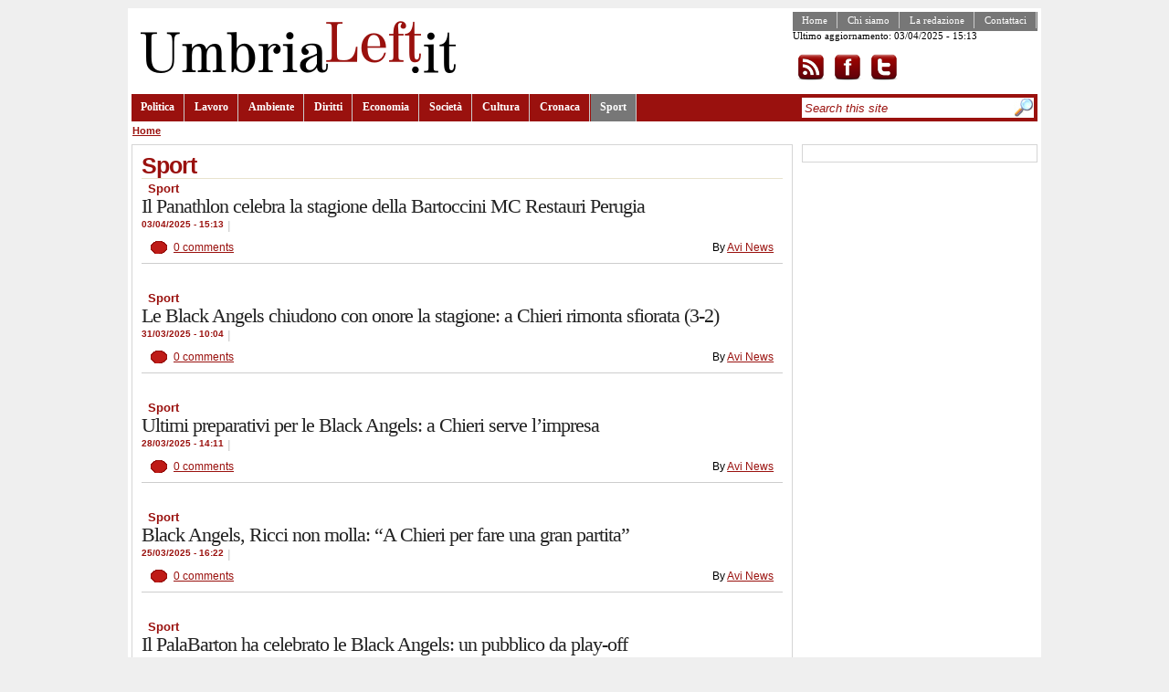

--- FILE ---
content_type: text/html; charset=utf-8
request_url: http://umbrialeft.it/taxonomy/term/11
body_size: 4800
content:
<!DOCTYPE html PUBLIC "-//W3C//DTD XHTML 1.1//EN" "http://www.w3.org/TR/xhtml11/DTD/xhtml11.dtd">
<html prefix="og: http://ogp.me/ns#" xmlns="http://www.w3.org/1999/xhtml"  xml:lang="en" dir="ltr">
<head profile="http://gmpg.org/xfn/11">
<meta http-equiv="Content-Type" content="text/html; charset=utf-8" />
<meta http-equiv="Content-Type" content="text/html; charset=utf-8" />
<link rel="alternate" type="application/rss+xml" title="Sport" href="/taxonomy/term/11/all/feed" />
<link rel="shortcut icon" href="/misc/favicon.ico" type="image/x-icon" />
<meta property="og:title" content="Sport" />
<meta name="keywords" content="umbrialeft,giornale on-line sinistra,notizie,umbria" />
<link rel="canonical" href="http://umbrialeft.it/taxonomy/term/11" />
<meta property="og:url" content="http://umbrialeft.it/taxonomy/term/11" />
<meta name="revisit-after" content="1 day" />
<title>Sport | umbrialeft.it</title>
<link type="text/css" rel="stylesheet" media="all" href="/files/css/css_7248437eb26e5a9e15d74877920adc82.css" />
<script type="text/javascript" src="/files/js/js_fe4ecb9ddcddc20345871980658ea96b.js"></script>
<script type="text/javascript">
<!--//--><![CDATA[//><!--
jQuery.extend(Drupal.settings, { "basePath": "/", "googleanalytics": { "trackOutbound": 1, "trackMailto": 1, "trackDownload": 1, "trackDownloadExtensions": "7z|aac|arc|arj|asf|asx|avi|bin|csv|doc|exe|flv|gif|gz|gzip|hqx|jar|jpe?g|js|mp(2|3|4|e?g)|mov(ie)?|msi|msp|pdf|phps|png|ppt|qtm?|ra(m|r)?|sea|sit|tar|tgz|torrent|txt|wav|wma|wmv|wpd|xls|xml|z|zip" } });
//--><!]]>
</script>
<script type="text/javascript">
<!--//--><![CDATA[//><!--
$(function(){ $("#subnavlist").lavaLamp({fx: "easeOutExpo", speed: 700}); });
//--><!]]>
</script>
</head>
<body class="col-2">
    <!-- page container -->
    <div id="page">
        <!-- header container -->
        <div id="header-wrapper">
            <!-- header -->
            <div id="header">
                <!-- site title -->
                <div id="site-title">
                                        <a href="/" title="umbrialeft.it"><img id="site-logo" src="/files/community_logo.png" alt="umbrialeft.it" /></a>
                                    </div>
                <!-- top content -->
                <div id="top-content">
                    <div class="navigation_sec">
                      <ul class="links" id="navlist_sec"><li class="menu-578 first"><a href="/" title="">Home</a></li>
<li class="menu-579"><a href="/node/52" title="">Chi siamo</a></li>
<li class="menu-580"><a href="/node/55" title="">La redazione</a></li>
<li class="menu-581 last"><a href="/contact" title="">Contattaci</a></li>
</ul>                    <p>Ultimo aggiornamento: 03/04/2025 - 15:13</p><p><a href="/rss.xml" rel="alternate" type="application/rss+xml"><img src="/sites/all/themes/community/images/rss.png" alt="Iscrizione al feed" style="background:#FFF;vertical-align:top;border:0" /></a><a href="http://www.facebook.com/umbrialeft"><img src="/sites/all/themes/community/images/facebook.png" alt="Visita la pagina facebook" style="background:#FFF;vertical-align:top;border:0" /></a><a href="http://www.twitter.com/umbrialeft"><img src="/sites/all/themes/community/images/twitter.png" alt="Visita twitter" style="background:#FFF;vertical-align:top;border:0" /></a></p>
                    </div>
                                    </div>
                <!-- primary links -->
                <div class="navigation">
                    <ul class="links" id="navlist"><li class="menu-57 first"><a href="/taxonomy/term/1">Politica</a></li>
<li class="menu-72"><a href="/taxonomy/term/6">Lavoro</a></li>
<li class="menu-73"><a href="/taxonomy/term/7">Ambiente</a></li>
<li class="menu-74"><a href="/taxonomy/term/8">Diritti</a></li>
<li class="menu-58"><a href="/taxonomy/term/2">Economia</a></li>
<li class="menu-59"><a href="/taxonomy/term/3">Società</a></li>
<li class="menu-75"><a href="/taxonomy/term/9">Cultura</a></li>
<li class="menu-76"><a href="/taxonomy/term/2499">Cronaca</a></li>
<li class="menu-77 active-trail last active"><a href="/taxonomy/term/11" class="active">Sport</a></li>
</ul>                    <div id="search-container">
                    <form action="/taxonomy/term/11"  accept-charset="UTF-8" method="post" id="search-theme-form">
<div><div id="search" class="container-inline"><div class="form-item" id="edit-search-theme-form-1-wrapper">
 <input type="text" maxlength="128" name="search_theme_form" id="edit-search-theme-form-1" size="30" value="Search this site" class="form-text search-input-text" onfocus="if (this.value == &#039;Search this site&#039;) {this.value = &#039;&#039;;}" onblur="if (this.value == &#039;&#039;) {this.value = &#039;Search this site&#039;;}" />
</div>
<input type="image" name="op" value="Search" id="edit-submit-1"  class="form-submit" src="/sites/all/themes/community/images/search.jpg" />
<input type="hidden" name="form_build_id" id="form-EWszHsOtyLuwie9IXUotkb3-iWBXF4lQscT_yPwhgy4" value="form-EWszHsOtyLuwie9IXUotkb3-iWBXF4lQscT_yPwhgy4"  />
<input type="hidden" name="form_id" id="edit-search-theme-form" value="search_theme_form"  />
</div>

</div></form>
                    </div>

                </div>
            </div>
        </div>
        <div class="breadcrumb"><a href="/">Home</a></div>        <!-- page content -->
        <div class="page-content">
            <!-- main container -->
            <div id="main">
                <!-- node/page content -->
                <div id="primary-content">
                    
                                        <div id="primary-inner-content">
                      <h1 class="title">Sport</h1>                                                                  <div id="content-block">
                        



                        <div class="view view-taxonomy-term view-id-taxonomy_term view-display-id-page view-dom-id-1">
    
  
  
      <div class="view-content">
        <div class="views-row views-row-1 views-row-odd views-row-first">
     
 <div class="teaser ">

     <div class="top-meta-info">
        <div class="tags"><ul class="links inline"><li class="taxonomy_term_11 first last active"><a href="/taxonomy/term/11" rel="tag" title="" class="active">Sport</a></li>
</ul></div>    <h2 class="title"><a href="/notizie/panathlon-celebra-stagione-della-bartoccini-mc-restauri-perugia">Il Panathlon celebra la stagione della Bartoccini MC Restauri Perugia</a></h2>
   
      <span class="timenews">03/04/2025 - 15:13</span>
      <span class="sep">|</span>
      <span class="abstract"></span>
    </div>
    <div class="bottom-meta-info">
      <span class="comments"><a href="/notizie/panathlon-celebra-stagione-della-bartoccini-mc-restauri-perugia#comments">0 comments</a></span>
      <span class="author">By <a href="/user/3503">Avi News</a></span>
    </div>
 </div>
  </div>
  <div class="views-row views-row-2 views-row-even">
     
 <div class="teaser ">

     <div class="top-meta-info">
        <div class="tags"><ul class="links inline"><li class="taxonomy_term_11 first last active"><a href="/taxonomy/term/11" rel="tag" title="" class="active">Sport</a></li>
</ul></div>    <h2 class="title"><a href="/notizie/black-angels-chiudono-onore-stagione-chieri-rimonta-sfiorata-3-2">Le Black Angels chiudono con onore la stagione: a Chieri rimonta sfiorata (3-2)</a></h2>
   
      <span class="timenews">31/03/2025 - 10:04</span>
      <span class="sep">|</span>
      <span class="abstract"></span>
    </div>
    <div class="bottom-meta-info">
      <span class="comments"><a href="/notizie/black-angels-chiudono-onore-stagione-chieri-rimonta-sfiorata-3-2#comments">0 comments</a></span>
      <span class="author">By <a href="/user/3503">Avi News</a></span>
    </div>
 </div>
  </div>
  <div class="views-row views-row-3 views-row-odd">
     
 <div class="teaser ">

     <div class="top-meta-info">
        <div class="tags"><ul class="links inline"><li class="taxonomy_term_11 first last active"><a href="/taxonomy/term/11" rel="tag" title="" class="active">Sport</a></li>
</ul></div>    <h2 class="title"><a href="/notizie/ultimi-preparativi-black-angels-chieri-serve-l%E2%80%99impresa">Ultimi preparativi per le Black Angels: a Chieri serve l’impresa</a></h2>
   
      <span class="timenews">28/03/2025 - 14:11</span>
      <span class="sep">|</span>
      <span class="abstract"></span>
    </div>
    <div class="bottom-meta-info">
      <span class="comments"><a href="/notizie/ultimi-preparativi-black-angels-chieri-serve-l%E2%80%99impresa#comments">0 comments</a></span>
      <span class="author">By <a href="/user/3503">Avi News</a></span>
    </div>
 </div>
  </div>
  <div class="views-row views-row-4 views-row-even">
     
 <div class="teaser ">

     <div class="top-meta-info">
        <div class="tags"><ul class="links inline"><li class="taxonomy_term_11 first last active"><a href="/taxonomy/term/11" rel="tag" title="" class="active">Sport</a></li>
</ul></div>    <h2 class="title"><a href="/node/207548">Black Angels, Ricci non molla: “A Chieri per fare una gran partita”</a></h2>
   
      <span class="timenews">25/03/2025 - 16:22</span>
      <span class="sep">|</span>
      <span class="abstract"></span>
    </div>
    <div class="bottom-meta-info">
      <span class="comments"><a href="/node/207548#comments">0 comments</a></span>
      <span class="author">By <a href="/user/3503">Avi News</a></span>
    </div>
 </div>
  </div>
  <div class="views-row views-row-5 views-row-odd">
     
 <div class="teaser ">

     <div class="top-meta-info">
        <div class="tags"><ul class="links inline"><li class="taxonomy_term_11 first last active"><a href="/taxonomy/term/11" rel="tag" title="" class="active">Sport</a></li>
</ul></div>    <h2 class="title"><a href="/node/207543">Il PalaBarton ha celebrato le Black Angels: un pubblico da play-off</a></h2>
   
      <span class="timenews">24/03/2025 - 16:10</span>
      <span class="sep">|</span>
      <span class="abstract"></span>
    </div>
    <div class="bottom-meta-info">
      <span class="comments"><a href="/node/207543#comments">0 comments</a></span>
      <span class="author">By <a href="/user/3503">Avi News</a></span>
    </div>
 </div>
  </div>
  <div class="views-row views-row-6 views-row-even">
     
 <div class="teaser ">

     <div class="top-meta-info">
        <div class="tags"><ul class="links inline"><li class="taxonomy_term_11 first last active"><a href="/taxonomy/term/11" rel="tag" title="" class="active">Sport</a></li>
</ul></div>    <h2 class="title"><a href="/node/207539">Chieri piega Perugia: alle Black Angels ora serve un’impresa</a></h2>
   
      <span class="timenews">24/03/2025 - 12:05</span>
      <span class="sep">|</span>
      <span class="abstract"></span>
    </div>
    <div class="bottom-meta-info">
      <span class="comments"><a href="/node/207539#comments">0 comments</a></span>
      <span class="author">By <a href="/user/3503">Avi News</a></span>
    </div>
 </div>
  </div>
  <div class="views-row views-row-7 views-row-odd">
     
 <div class="teaser ">

     <div class="top-meta-info">
        <div class="tags"><ul class="links inline"><li class="taxonomy_term_11 first last active"><a href="/taxonomy/term/11" rel="tag" title="" class="active">Sport</a></li>
</ul></div>    <h2 class="title"><a href="/node/207535">Derby: il Grifo resiste e blocca le Fere. Ternana-Perugia 0-0 </a></h2>
   
      <span class="timenews">23/03/2025 - 19:43</span>
      <span class="sep">|</span>
      <span class="abstract"></span>
    </div>
    <div class="bottom-meta-info">
      <span class="comments"><a href="/node/207535#comments">0 comments</a></span>
      <span class="author">By <a href="/user/3510">Fosco Taccini</a></span>
    </div>
 </div>
  </div>
  <div class="views-row views-row-8 views-row-even">
     
 <div class="teaser ">

     <div class="top-meta-info">
        <div class="tags"><ul class="links inline"><li class="taxonomy_term_11 first last active"><a href="/taxonomy/term/11" rel="tag" title="" class="active">Sport</a></li>
</ul></div>    <h2 class="title"><a href="/node/207517">MC Restauri rinnova il sostegno alle Black Angels nell&#039;attesa di sfidare Chieri</a></h2>
   
      <span class="timenews">21/03/2025 - 14:15</span>
      <span class="sep">|</span>
      <span class="abstract"></span>
    </div>
    <div class="bottom-meta-info">
      <span class="comments"><a href="/node/207517#comments">0 comments</a></span>
      <span class="author">By <a href="/user/3503">Avi News</a></span>
    </div>
 </div>
  </div>
  <div class="views-row views-row-9 views-row-odd">
     
 <div class="teaser ">

     <div class="top-meta-info">
        <div class="tags"><ul class="links inline"><li class="taxonomy_term_11 first last active"><a href="/taxonomy/term/11" rel="tag" title="" class="active">Sport</a></li>
</ul></div>    <h2 class="title"><a href="/node/207509">Nel cammino verso l’Europa le Black Angels trovano Chieri</a></h2>
   
      <span class="timenews">20/03/2025 - 15:58</span>
      <span class="sep">|</span>
      <span class="abstract"></span>
    </div>
    <div class="bottom-meta-info">
      <span class="comments"><a href="/node/207509#comments">0 comments</a></span>
      <span class="author">By <a href="/user/3503">Avi News</a></span>
    </div>
 </div>
  </div>
  <div class="views-row views-row-10 views-row-even views-row-last">
     
 <div class="teaser ">

     <div class="top-meta-info">
        <div class="tags"><ul class="links inline"><li class="taxonomy_term_11 first active"><a href="/taxonomy/term/11" rel="tag" title="" class="active">Sport</a></li>
<li class="taxonomy_term_1867"><a href="/taxonomy/term/1867" rel="tag" title="">equitazione</a></li>
<li class="taxonomy_term_13143"><a href="/categorie/tags/fise" rel="tag" title="">fise</a></li>
<li class="taxonomy_term_13847"><a href="/categorie/tags/lame" rel="tag" title="">le lame</a></li>
<li class="taxonomy_term_4519"><a href="/categorie/tags/montefalco" rel="tag" title="">montefalco</a></li>
<li class="taxonomy_term_13454"><a href="/categorie/tags/salto-ostacoli" rel="tag" title="">salto ostacoli</a></li>
<li class="taxonomy_term_16058 last"><a href="/categorie/tags/test-event" rel="tag" title="">test event</a></li>
</ul></div>    <h2 class="title"><a href="/node/207508">Salto ostacoli, a Montefalco in gara i giovani aspiranti ai Team Italia</a></h2>
   
      <span class="timenews">20/03/2025 - 12:11</span>
      <span class="sep">|</span>
      <span class="abstract"></span>
    </div>
    <div class="bottom-meta-info">
      <span class="comments"><a href="/node/207508#comments">0 comments</a></span>
      <span class="author">By <a href="/user/3503">Avi News</a></span>
    </div>
 </div>
  </div>
    </div>
  
      <div class="item-list"><ul class="pager"><li class="pager-current first">1</li>
<li class="pager-item"><a href="/taxonomy/term/11?page=1" title="Go to page 2" class="active">2</a></li>
<li class="pager-item"><a href="/taxonomy/term/11?page=2" title="Go to page 3" class="active">3</a></li>
<li class="pager-item"><a href="/taxonomy/term/11?page=3" title="Go to page 4" class="active">4</a></li>
<li class="pager-item"><a href="/taxonomy/term/11?page=4" title="Go to page 5" class="active">5</a></li>
<li class="pager-item"><a href="/taxonomy/term/11?page=5" title="Go to page 6" class="active">6</a></li>
<li class="pager-item"><a href="/taxonomy/term/11?page=6" title="Go to page 7" class="active">7</a></li>
<li class="pager-item"><a href="/taxonomy/term/11?page=7" title="Go to page 8" class="active">8</a></li>
<li class="pager-item"><a href="/taxonomy/term/11?page=8" title="Go to page 9" class="active">9</a></li>
<li class="pager-ellipsis">…</li>
<li class="pager-next"><a href="/taxonomy/term/11?page=1" title="Go to next page" class="active">next ›</a></li>
<li class="pager-last last"><a href="/taxonomy/term/11?page=1969" title="Go to last page" class="active">last »</a></li>
</ul></div>  
  
  
  
  
</div> 


                        <a href="/taxonomy/term/11/all/feed" class="feed-icon"><img src="/misc/feed.png" alt="Syndicate content" title="Sport" width="16" height="16" /></a>                      </div>

                    </div>
                     

                      
                                        </div>
                <!-- first sidebar (left) -->
                <div id="sidebar"><div class="sidebar-inner"><div class="block block-ad" id="block-ad-8749">
    <div class="content">
   
<div class="advertisement group-tids-8749" id="group-id-tids-8749"><script type='text/javascript' src='http://umbrialeft.it/sites/all/modules/ad/serve.php?q=3&amp;t=8749&amp;u=taxonomy%2Fterm%2F11&amp;l=taxonomy%2Fterm%2F11'></script></div>
  </div>
</div>
</div></div>                <!-- seoond sidebar (right) -->
                            </div>
        </div>
        <!-- footer -->
        <div id="footer">
        <div id="footer-left"><div class="block block-user" id="block-user-0">
  <h2 class="title">User login</h2>  <div class="content">
   <form action="/taxonomy/term/11?destination=taxonomy%2Fterm%2F11"  accept-charset="UTF-8" method="post" id="user-login-form">
<div><div class="form-item" id="edit-name-wrapper">
 <label for="edit-name">Username: <span class="form-required" title="This field is required.">*</span></label>
 <input type="text" maxlength="60" name="name" id="edit-name" size="15" value="" class="form-text required" />
</div>
<div class="form-item" id="edit-pass-wrapper">
 <label for="edit-pass">Password: <span class="form-required" title="This field is required.">*</span></label>
 <input type="password" name="pass" id="edit-pass"  maxlength="60"  size="15"  class="form-text required" />
</div>
<input type="submit" name="op" id="edit-submit" value="Log in"  class="form-submit" />
<div class="item-list"><ul><li class="first"><a href="/user/register" title="Create a new user account.">Create new account</a></li>
<li class="last"><a href="/user/password" title="Request new password via e-mail.">Request new password</a></li>
</ul></div><input type="hidden" name="form_build_id" id="form-Kcje6fh_pCUGyKEikjeDkBt5GTNCgXVFSEzih2cvDgc" value="form-Kcje6fh_pCUGyKEikjeDkBt5GTNCgXVFSEzih2cvDgc"  />
<input type="hidden" name="form_id" id="edit-user-login-block" value="user_login_block"  />

</div></form>
  </div>
</div>
<div class="block block-user" id="block-user-3">
  <h2 class="title">Who's online</h2>  <div class="content">
   There are currently <em>0 users</em> and <em>3 guests</em> online.  </div>
</div>
</div>
        <div id="footer-center"><div class="block block-comment" id="block-comment-0">
  <h2 class="title">Recent comments</h2>  <div class="content">
   <div class="item-list"><ul><li class="first"><a href="/node/91812#comment-7320">Il raggruppamento centrista</a><br />13 years 5 days ago</li>
<li><a href="/node/91812#comment-7318">Dopo le cennate alchimie</a><br />13 years 5 days ago</li>
<li><a href="/node/91962#comment-7317">Pienamente d&#039;accordo.Il</a><br />13 years 5 days ago</li>
<li><a href="/node/91962#comment-7316">Non solo Monti: sono venti</a><br />13 years 6 days ago</li>
<li><a href="/node/91935#comment-7315">Ingroia,giustamente,si fa la</a><br />13 years 6 days ago</li>
<li><a href="/node/91935#comment-7314">Anche Ingroia e&#039; in una</a><br />13 years 6 days ago</li>
<li><a href="/node/91812#comment-7313">a dir il vero ,questo</a><br />13 years 6 days ago</li>
<li><a href="/node/91812#comment-7309">mi permetto solo una</a><br />13 years 6 days ago</li>
<li><a href="/node/91812#comment-7308">Staremo a vedere come andrà</a><br />13 years 1 week ago</li>
<li class="last"><a href="/node/91812#comment-7307">Noto un pò di confusione ed</a><br />13 years 1 week ago</li>
</ul></div>  </div>
</div>
</div>
        <div id="footer-right"><div class="block block-block" id="block-block-12">
  <h2 class="title">Facebook</h2>  <div class="content">
   <iframe allowtransparency="true" frameborder="0" scrolling="no" src="http://www.facebook.com/plugins/likebox.php?href=http%3A%2F%2Fwww.facebook.com%2Fumbrialeft&amp;width=300&amp;colorscheme=light&amp;connections=10&amp;stream=false&amp;header=false&amp;height=280" style="border: medium none; overflow: hidden; width: 300px; height: 280px;"></iframe>  </div>
</div>
</div>
        <div class="clear">&nbsp;</div>
        </div>
        <!-- footer message -->
        <div id="footer-message">Umbrialeft: registrazione al Tribunale di Perugia n. 47/2007 del 16/11/2007, direttore responsabile Eugenio Pierucci</div>
    </div>
<script type="text/javascript">
<!--//--><![CDATA[//><!--
var _gaq = _gaq || [];_gaq.push(["_setAccount", "UA-3006281-1"]);_gaq.push(["_trackPageview"]);(function() {var ga = document.createElement("script");ga.type = "text/javascript";ga.async = true;ga.src = "/files/googleanalytics/ga.js?p";var s = document.getElementsByTagName("script")[0];s.parentNode.insertBefore(ga, s);})();
//--><!]]>
</script>
</body>
</html>



--- FILE ---
content_type: text/css
request_url: http://umbrialeft.it/files/css/css_7248437eb26e5a9e15d74877920adc82.css
body_size: 10895
content:

#aggregator .feed-source .feed-title{margin-top:0;}#aggregator .feed-source .feed-image img{margin-bottom:0.75em;}#aggregator .feed-source .feed-icon{float:right;display:block;}#aggregator .feed-item{margin-bottom:1.5em;}#aggregator .feed-item-title{margin-bottom:0;font-size:1.3em;}#aggregator .feed-item-meta,#aggregator .feed-item-body{margin-bottom:0.5em;}#aggregator .feed-item-categories{font-size:0.9em;}#aggregator td{vertical-align:bottom;}#aggregator td.categorize-item{white-space:nowrap;}#aggregator .categorize-item .news-item .body{margin-top:0;}#aggregator .categorize-item h3{margin-bottom:1em;margin-top:0;}

.node-unpublished{background-color:#fff4f4;}.preview .node{background-color:#ffffea;}#node-admin-filter ul{list-style-type:none;padding:0;margin:0;width:100%;}#node-admin-buttons{float:left;margin-left:0.5em;clear:right;}td.revision-current{background:#ffc;}.node-form .form-text{display:block;width:95%;}.node-form .container-inline .form-text{display:inline;width:auto;}.node-form .standard{clear:both;}.node-form textarea{display:block;width:95%;}.node-form .attachments fieldset{float:none;display:block;}.terms-inline{display:inline;}

.poll .bar{height:1em;margin:1px 0;background-color:#ddd;}.poll .bar .foreground{background-color:#000;height:1em;float:left;}.poll .links{text-align:center;}.poll .percent{text-align:right;}.poll .total{text-align:center;}.poll .vote-form{text-align:center;}.poll .vote-form .choices{text-align:left;margin:0 auto;display:table;}.poll .vote-form .choices .title{font-weight:bold;}.node-form #edit-poll-more{margin:0;}td.poll-chtext{width:80%;}td.poll-chvotes .form-text{width:85%;}


fieldset{margin-bottom:1em;padding:.5em;}form{margin:0;padding:0;}hr{height:1px;border:1px solid gray;}img{border:0;}table{border-collapse:collapse;}th{text-align:left;padding-right:1em;border-bottom:3px solid #ccc;}.clear-block:after{content:".";display:block;height:0;clear:both;visibility:hidden;}.clear-block{display:inline-block;}/*_\*/
* html .clear-block{height:1%;}.clear-block{display:block;}/* End hide from IE-mac */



body.drag{cursor:move;}th.active img{display:inline;}tr.even,tr.odd{background-color:#eee;border-bottom:1px solid #ccc;padding:0.1em 0.6em;}tr.drag{background-color:#fffff0;}tr.drag-previous{background-color:#ffd;}td.active{background-color:#ddd;}td.checkbox,th.checkbox{text-align:center;}tbody{border-top:1px solid #ccc;}tbody th{border-bottom:1px solid #ccc;}thead th{text-align:left;padding-right:1em;border-bottom:3px solid #ccc;}.breadcrumb{padding-bottom:.5em}div.indentation{width:20px;height:1.7em;margin:-0.4em 0.2em -0.4em -0.4em;padding:0.42em 0 0.42em 0.6em;float:left;}div.tree-child{background:url(/misc/tree.png) no-repeat 11px center;}div.tree-child-last{background:url(/misc/tree-bottom.png) no-repeat 11px center;}div.tree-child-horizontal{background:url(/misc/tree.png) no-repeat -11px center;}.error{color:#e55;}div.error{border:1px solid #d77;}div.error,tr.error{background:#fcc;color:#200;padding:2px;}.warning{color:#e09010;}div.warning{border:1px solid #f0c020;}div.warning,tr.warning{background:#ffd;color:#220;padding:2px;}.ok{color:#008000;}div.ok{border:1px solid #00aa00;}div.ok,tr.ok{background:#dfd;color:#020;padding:2px;}.item-list .icon{color:#555;float:right;padding-left:0.25em;clear:right;}.item-list .title{font-weight:bold;}.item-list ul{margin:0 0 0.75em 0;padding:0;}.item-list ul li{margin:0 0 0.25em 1.5em;padding:0;list-style:disc;}ol.task-list li.active{font-weight:bold;}.form-item{margin-top:1em;margin-bottom:1em;}tr.odd .form-item,tr.even .form-item{margin-top:0;margin-bottom:0;white-space:nowrap;}tr.merge-down,tr.merge-down td,tr.merge-down th{border-bottom-width:0 !important;}tr.merge-up,tr.merge-up td,tr.merge-up th{border-top-width:0 !important;}.form-item input.error,.form-item textarea.error,.form-item select.error{border:2px solid red;}.form-item .description{font-size:0.85em;}.form-item label{display:block;font-weight:bold;}.form-item label.option{display:inline;font-weight:normal;}.form-checkboxes,.form-radios{margin:1em 0;}.form-checkboxes .form-item,.form-radios .form-item{margin-top:0.4em;margin-bottom:0.4em;}.marker,.form-required{color:#f00;}.more-link{text-align:right;}.more-help-link{font-size:0.85em;text-align:right;}.nowrap{white-space:nowrap;}.item-list .pager{clear:both;text-align:center;}.item-list .pager li{background-image:none;display:inline;list-style-type:none;padding:0.5em;}.pager-current{font-weight:bold;}.tips{margin-top:0;margin-bottom:0;padding-top:0;padding-bottom:0;font-size:0.9em;}dl.multiselect dd.b,dl.multiselect dd.b .form-item,dl.multiselect dd.b select{font-family:inherit;font-size:inherit;width:14em;}dl.multiselect dd.a,dl.multiselect dd.a .form-item{width:10em;}dl.multiselect dt,dl.multiselect dd{float:left;line-height:1.75em;padding:0;margin:0 1em 0 0;}dl.multiselect .form-item{height:1.75em;margin:0;}.container-inline div,.container-inline label{display:inline;}ul.primary{border-collapse:collapse;padding:0 0 0 1em;white-space:nowrap;list-style:none;margin:5px;height:auto;line-height:normal;border-bottom:1px solid #bbb;}ul.primary li{display:inline;}ul.primary li a{background-color:#ddd;border-color:#bbb;border-width:1px;border-style:solid solid none solid;height:auto;margin-right:0.5em;padding:0 1em;text-decoration:none;}ul.primary li.active a{background-color:#fff;border:1px solid #bbb;border-bottom:#fff 1px solid;}ul.primary li a:hover{background-color:#eee;border-color:#ccc;border-bottom-color:#eee;}ul.secondary{border-bottom:1px solid #bbb;padding:0.5em 1em;margin:5px;}ul.secondary li{display:inline;padding:0 1em;border-right:1px solid #ccc;}ul.secondary a{padding:0;text-decoration:none;}ul.secondary a.active{border-bottom:4px solid #999;}#autocomplete{position:absolute;border:1px solid;overflow:hidden;z-index:100;}#autocomplete ul{margin:0;padding:0;list-style:none;}#autocomplete li{background:#fff;color:#000;white-space:pre;cursor:default;}#autocomplete li.selected{background:#0072b9;color:#fff;}html.js input.form-autocomplete{background-image:url(/misc/throbber.gif);background-repeat:no-repeat;background-position:100% 2px;}html.js input.throbbing{background-position:100% -18px;}html.js fieldset.collapsed{border-bottom-width:0;border-left-width:0;border-right-width:0;margin-bottom:0;height:1em;}html.js fieldset.collapsed *{display:none;}html.js fieldset.collapsed legend{display:block;}html.js fieldset.collapsible legend a{padding-left:15px;background:url(/misc/menu-expanded.png) 5px 75% no-repeat;}html.js fieldset.collapsed legend a{background-image:url(/misc/menu-collapsed.png);background-position:5px 50%;}* html.js fieldset.collapsed legend,* html.js fieldset.collapsed legend *,* html.js fieldset.collapsed table *{display:inline;}html.js fieldset.collapsible{position:relative;}html.js fieldset.collapsible legend a{display:block;}html.js fieldset.collapsible .fieldset-wrapper{overflow:auto;}.resizable-textarea{width:95%;}.resizable-textarea .grippie{height:9px;overflow:hidden;background:#eee url(/misc/grippie.png) no-repeat center 2px;border:1px solid #ddd;border-top-width:0;cursor:s-resize;}html.js .resizable-textarea textarea{margin-bottom:0;width:100%;display:block;}.draggable a.tabledrag-handle{cursor:move;float:left;height:1.7em;margin:-0.4em 0 -0.4em -0.5em;padding:0.42em 1.5em 0.42em 0.5em;text-decoration:none;}a.tabledrag-handle:hover{text-decoration:none;}a.tabledrag-handle .handle{margin-top:4px;height:13px;width:13px;background:url(/misc/draggable.png) no-repeat 0 0;}a.tabledrag-handle-hover .handle{background-position:0 -20px;}.joined + .grippie{height:5px;background-position:center 1px;margin-bottom:-2px;}.teaser-checkbox{padding-top:1px;}div.teaser-button-wrapper{float:right;padding-right:5%;margin:0;}.teaser-checkbox div.form-item{float:right;margin:0 5% 0 0;padding:0;}textarea.teaser{display:none;}html.js .no-js{display:none;}.progress{font-weight:bold;}.progress .bar{background:#fff url(/misc/progress.gif);border:1px solid #00375a;height:1.5em;margin:0 0.2em;}.progress .filled{background:#0072b9;height:1em;border-bottom:0.5em solid #004a73;width:0%;}.progress .percentage{float:right;}.progress-disabled{float:left;}.ahah-progress{float:left;}.ahah-progress .throbber{width:15px;height:15px;margin:2px;background:transparent url(/misc/throbber.gif) no-repeat 0px -18px;float:left;}tr .ahah-progress .throbber{margin:0 2px;}.ahah-progress-bar{width:16em;}#first-time strong{display:block;padding:1.5em 0 .5em;}tr.selected td{background:#ffc;}table.sticky-header{margin-top:0;background:#fff;}#clean-url.install{display:none;}html.js .js-hide{display:none;}#system-modules div.incompatible{font-weight:bold;}#system-themes-form div.incompatible{font-weight:bold;}span.password-strength{visibility:hidden;}input.password-field{margin-right:10px;}div.password-description{padding:0 2px;margin:4px 0 0 0;font-size:0.85em;max-width:500px;}div.password-description ul{margin-bottom:0;}.password-parent{margin:0 0 0 0;}input.password-confirm{margin-right:10px;}.confirm-parent{margin:5px 0 0 0;}span.password-confirm{visibility:hidden;}span.password-confirm span{font-weight:normal;}

ul.menu{list-style:none;border:none;text-align:left;}ul.menu li{margin:0 0 0 0.5em;}li.expanded{list-style-type:circle;list-style-image:url(/misc/menu-expanded.png);padding:0.2em 0.5em 0 0;margin:0;}li.collapsed{list-style-type:disc;list-style-image:url(/misc/menu-collapsed.png);padding:0.2em 0.5em 0 0;margin:0;}li.leaf{list-style-type:square;list-style-image:url(/misc/menu-leaf.png);padding:0.2em 0.5em 0 0;margin:0;}li a.active{color:#000;}td.menu-disabled{background:#ccc;}ul.links{margin:0;padding:0;}ul.links.inline{display:inline;}ul.links li{display:inline;list-style-type:none;padding:0 0.5em;}.block ul{margin:0;padding:0 0 0.25em 1em;}

#permissions td.module{font-weight:bold;}#permissions td.permission{padding-left:1.5em;}#access-rules .access-type,#access-rules .rule-type{margin-right:1em;float:left;}#access-rules .access-type .form-item,#access-rules .rule-type .form-item{margin-top:0;}#access-rules .mask{clear:both;}#user-login-form{text-align:center;}#user-admin-filter ul{list-style-type:none;padding:0;margin:0;width:100%;}#user-admin-buttons{float:left;margin-left:0.5em;clear:right;}#user-admin-settings fieldset .description{font-size:0.85em;padding-bottom:.5em;}.profile{clear:both;margin:1em 0;}.profile .picture{float:right;margin:0 1em 1em 0;}.profile h3{border-bottom:1px solid #ccc;}.profile dl{margin:0 0 1.5em 0;}.profile dt{margin:0 0 0.2em 0;font-weight:bold;}.profile dd{margin:0 0 1em 0;}



.field .field-label,.field .field-label-inline,.field .field-label-inline-first{font-weight:bold;}.field .field-label-inline,.field .field-label-inline-first{display:inline;}.field .field-label-inline{visibility:hidden;}.node-form .content-multiple-table td.content-multiple-drag{width:30px;padding-right:0;}.node-form .content-multiple-table td.content-multiple-drag a.tabledrag-handle{padding-right:.5em;}.node-form .content-add-more .form-submit{margin:0;}.node-form .number{display:inline;width:auto;}.node-form .text{width:auto;}.form-item #autocomplete .reference-autocomplete{white-space:normal;}.form-item #autocomplete .reference-autocomplete label{display:inline;font-weight:normal;}#content-field-overview-form .advanced-help-link,#content-display-overview-form .advanced-help-link{margin:4px 4px 0 0;}#content-field-overview-form .label-group,#content-display-overview-form .label-group,#content-copy-export-form .label-group{font-weight:bold;}table#content-field-overview .label-add-new-field,table#content-field-overview .label-add-existing-field,table#content-field-overview .label-add-new-group{float:left;}table#content-field-overview tr.content-add-new .tabledrag-changed{display:none;}table#content-field-overview tr.content-add-new .description{margin-bottom:0;}table#content-field-overview .content-new{font-weight:bold;padding-bottom:.5em;}.advanced-help-topic h3,.advanced-help-topic h4,.advanced-help-topic h5,.advanced-help-topic h6{margin:1em 0 .5em 0;}.advanced-help-topic dd{margin-bottom:.5em;}.advanced-help-topic span.code{background-color:#EDF1F3;font-family:"Bitstream Vera Sans Mono",Monaco,"Lucida Console",monospace;font-size:0.9em;padding:1px;}.advanced-help-topic .content-border{border:1px solid #AAA}


.rteindent1{margin-left:40px;}.rteindent2{margin-left:80px;}.rteindent3{margin-left:120px;}.rteindent4{margin-left:160px;}.rteleft{text-align:left;}.rteright{text-align:right;}.rtecenter{text-align:center;}.rtejustify{text-align:justify;}.ibimage_left{float:left;}.ibimage_right{float:right;}table.cke_editor fieldset{padding:0 !important;}.cke_editor{display:table !important;}.cke_editor,#ie#bug{display:inline-table !important;}.cke_panel_listItem{background-image:none;padding-left:0;}tbody{border:0;}form#ckeditor-admin-profile-form textarea#edit-toolbar,form#ckeditor-admin-global-profile-form textarea#edit-toolbar{display:none;}form#ckeditor-admin-profile-form #edit-toolbar + .grippie,form#ckeditor-admin-global-profile-form #edit-toolbar + .grippie{display:none;}div.sortableList{cursor:n-resize;}div.widthMarker{height:20px;border-top:1px dashed #CCC;margin:10px 0px 0px 1px;padding-left:1px;text-align:center;}div.sortableList.group{margin:20px 0px 0px 0px;}div.sortableList div.sortableListDiv{height:30px;margin-bottom:3px;width:900px;}div.sortableList div.sortableListDiv span.sortableListSpan{background-color:#F0F0EE;height:30px;border-right:1px dashed #CCC;display:block;}div.sortableList div.sortableListDiv span.sortableListSpan ul{background:none;width:900px;white-space:nowrap;border:1px solid #CCC;list-style:none;margin:0px;padding:0px 0px 0px 1px;height:30px;}div.sortableList div.sortableListDiv span.sortableListSpan ul li{background:none;list-style:none;cursor:move;height:18px;min-width:18px;padding:2px;}div.sortableList div.sortableListDiv span.sortableListSpan ul li.group{min-width:5px;padding-left:2px;}div.sortableList div.sortableListDiv span.sortableListSpan ul li img{border:0;padding:0;margin:0}li.sortableItem{position:relative;float:left;margin:3px 1px 1px 0px;border:1px solid #CCC;background-color:#F0F0EE;z-index:99;}fieldset#edit-appearance div#groupLayout,div#allButtons{border:0;padding:0 0 0 0;margin:1em 0;overflow:auto;}.cke_browser_ie .cke_panel_block{overflow:hidden !important;}

.container-inline-date{width:auto;clear:both;display:inline-block;vertical-align:top;margin-right:0.5em;}.container-inline-date .form-item{float:none;padding:0;margin:0;}.container-inline-date .form-item .form-item{float:left;}.container-inline-date .form-item,.container-inline-date .form-item input{width:auto;}.container-inline-date .description{clear:both;}.container-inline-date .form-item input,.container-inline-date .form-item select,.container-inline-date .form-item option{margin-right:5px;}.container-inline-date .date-spacer{margin-left:-5px;}.views-right-60 .container-inline-date div{padding:0;margin:0;}.container-inline-date .date-timezone .form-item{float:none;width:auto;clear:both;}#calendar_div,#calendar_div td,#calendar_div th{margin:0;padding:0;}#calendar_div,.calendar_control,.calendar_links,.calendar_header,.calendar{width:185px;border-collapse:separate;margin:0;}.calendar td{padding:0;}span.date-display-single{}span.date-display-start{}span.date-display-end{}span.date-display-separator{}.date-repeat-input{float:left;width:auto;margin-right:5px;}.date-repeat-input select{min-width:7em;}.date-repeat fieldset{clear:both;float:none;}.date-views-filter-wrapper{min-width:250px;}.date-views-filter input{float:left !important;margin-right:2px !important;padding:0 !important;width:12em;min-width:12em;}.date-nav{width:100%;}.date-nav div.date-prev{text-align:left;width:24%;float:left;}.date-nav div.date-next{text-align:right;width:24%;float:right;}.date-nav div.date-heading{text-align:center;width:50%;float:left;}.date-nav div.date-heading h3{margin:0;padding:0;}.date-clear{float:none;clear:both;display:block;}.date-clear-block{float:none;width:auto;clear:both;}.date-clear-block:after{content:" ";display:block;height:0;clear:both;visibility:hidden;}.date-clear-block{display:inline-block;}/*_\*/
 * html .date-clear-block{height:1%;}.date-clear-block{display:block;}/* End hide from IE-mac */

.date-container .date-format-delete{margin-top:1.8em;margin-left:1.5em;float:left;}.date-container .date-format-name{float:left;}.date-container .date-format-type{float:left;padding-left:10px;}.date-container .select-container{clear:left;float:left;}div.date-calendar-day{line-height:1;width:40px;float:left;margin:6px 10px 0 0;background:#F3F3F3;border-top:1px solid #eee;border-left:1px solid #eee;border-right:1px solid #bbb;border-bottom:1px solid #bbb;color:#999;text-align:center;font-family:Georgia,Arial,Verdana,sans;}div.date-calendar-day span{display:block;text-align:center;}div.date-calendar-day span.month{font-size:.9em;background-color:#B5BEBE;color:white;padding:2px;text-transform:uppercase;}div.date-calendar-day span.day{font-weight:bold;font-size:2em;}div.date-calendar-day span.year{font-size:.9em;padding:2px;}



.filefield-icon{margin:0 2px 0 0;}.filefield-element{margin:1em 0;white-space:normal;}.filefield-element .widget-preview{float:left;padding:0 10px 0 0;margin:0 10px 0 0;border-width:0 1px 0 0;border-style:solid;border-color:#CCC;max-width:30%;}.filefield-element .widget-edit{float:left;max-width:70%;}.filefield-element .filefield-preview{width:16em;overflow:hidden;}.filefield-element .widget-edit .form-item{margin:0 0 1em 0;}.filefield-element input.form-submit,.filefield-element input.form-file{margin:0;}.filefield-element input.progress-disabled{float:none;display:inline;}.filefield-element div.ahah-progress,.filefield-element div.throbber{display:inline;float:none;padding:1px 13px 2px 3px;}.filefield-element div.ahah-progress-bar{display:none;margin-top:4px;width:28em;padding:0;}.filefield-element div.ahah-progress-bar div.bar{margin:0;}


.wrapper.tagadelic{text-align:justify;margin-right:1em;}.tagadelic.level1{font-size:1em;}.tagadelic.level2{font-size:1.2em;}.tagadelic.level3{font-size:1.4em;}.tagadelic.level4{font-size:1.6em;}.tagadelic.level5{font-size:1.8em;}.tagadelic.level6{font-size:2em;}.tagadelic.level7{font-size:2.2em;}.tagadelic.level8{font-size:2.4em;}.tagadelic.level9{font-size:2.6em;}.tagadelic.level10{font-size:2.8em;}

.views_slideshow_singleframe_no_display,.views_slideshow_singleframe_hidden,.views_slideshow_singleframe_controls,.views_slideshow_singleframe_image_count{display:none;}.views_slideshow_singleframe_pager div a img{width:75px;height:75px;}.views_slideshow_singleframe_pager div{display:inline;padding-left:10px;}.views_slideshow_singleframe_pager.thumbnails a.activeSlide img{border:3px solid #000;}.views_slideshow_singleframe_pager.numbered a.activeSlide{text-decoration:underline;}

.views_slideshow_thumbnailhover_no_display,.views_slideshow_thumbnailhover_hidden,.views_slideshow_thumbnailhover_controls,.views_slideshow_thumbnailhover_image_count{display:none;}

.farbtastic{position:relative;}.farbtastic *{position:absolute;cursor:crosshair;}.farbtastic,.farbtastic .wheel{width:195px;height:195px;}.farbtastic .color,.farbtastic .overlay{top:47px;left:47px;width:101px;height:101px;}.farbtastic .wheel{background:url(/misc/farbtastic/wheel.png) no-repeat;width:195px;height:195px;}.farbtastic .overlay{background:url(/misc/farbtastic/mask.png) no-repeat;}.farbtastic .marker{width:17px;height:17px;margin:-8px 0 0 -8px;overflow:hidden;background:url(/misc/farbtastic/marker.png) no-repeat;}

.calendar-calendar tr.odd,.calendar-calendar tr.even{background-color:#fff;}.calendar-calendar table{border-collapse:collapse;border-spacing:0;margin:0 auto;padding:0;width:100%;}.calendar-calendar .month-view table{border:none;padding:0;margin:0;width:100%;}.calendar-calendar .year-view td{width:32%;padding:1px;border:none;}.calendar-calendar .year-view td table td{width:13%;padding:0;}.calendar-calendar tr{padding:0;margin:0;background-color:white;}.calendar-calendar th{color:#fff;background-color:#ccc;text-align:center;margin:0;}.calendar-calendar th a{font-weight:bold;color:#fff;background-color:#ccc;}.calendar-calendar td{width:12%;min-width:12%;border:1px solid #ccc;color:#777;text-align:right;vertical-align:top;margin:0;padding:0;}.calendar-calendar .mini{border:none;}.calendar-calendar td.week{width:1%;min-width:1%;}.calendar-calendar .week{clear:both;font-style:normal;color:#555;font-size:0.8em;}.calendar-calendar .week a{font-weight:normal;}.calendar-calendar .inner{min-height:5em;height:auto !important;height:5em;padding:0;margin:0;}.calendar-calendar .inner div{padding:0;margin:0;}.calendar-calendar .inner p{padding:0 0 .8em 0;margin:0;}.calendar-calendar td a{font-weight:bold;text-decoration:none;}.calendar-calendar td a:hover{text-decoration:underline;}.calendar-calendar td.year,.calendar-calendar td.month{text-align:center;}.calendar-calendar th.days{color:#ccc;background-color:#224;text-align:center;padding:1px;margin:0;}.calendar-calendar div.day{float:right;text-align:center;padding:0.125em 0.25em 0 0.25em;margin:0;background-color:#f3f3f3;border:1px solid gray;border-width:0 0 1px 1px;clear:both;width:1.5em;}.calendar-calendar div.calendar{background-color:#fff;border:solid 1px #ddd;text-align:left;margin:0 .25em .25em 0;width:96%;float:right;clear:both;}.calendar-calendar .day-view div.calendar{float:none;width:98%;margin:1% 1% 0 1%;}.calendar-calendar div.title{font-size:.8em;text-align:center;}.calendar-calendar div.title a{color:#000;}.calendar-calendar div.title a:hover{color:#c00;}.calendar-calendar .content{clear:both;padding:3px;padding-left:5px;}.calendar div.form-item{white-space:normal;}table td.mini,table th.mini,table.mini td.week{padding:0 1px 0 0;margin:0;}table td.mini a{font-weight:normal;}.calendar-calendar .mini-day-off{padding:0px;}.calendar-calendar .mini-day-on{padding:0px;}table .mini-day-on a{text-decoration:underline;}.calendar-calendar .mini .title{font-size:.8em;}.mini .calendar-calendar .week{font-size:.7em;}.mini-row{width:100%;border:none;}.mini{width:32%;vertical-align:top;}.calendar-calendar .stripe{height:5px;width:auto;font-size:1px !important;line-height:1px !important;}.calendar-calendar .day-view .stripe{width:100%;}table.calendar-legend{background-color:#ccc;width:100%;margin:0;padding:0;}table.calendar-legend tr.odd .stripe,table.calendar-legend tr.even .stripe{height:12px !important;font-size:9px !important;line-height:10px !important;}.calendar-legend td{text-align:left;}.calendar-empty{font-size:1px;line-height:1px;}.calendar-calendar td.calendar-agenda-hour{font-family:serif;text-align:right;border:none;border-top:1px #333 dotted;padding-top:.25em;width:1%;}.calendar-calendar td.calendar-agenda-no-hours{min-width:1%;}.calendar-calendar td.calendar-agenda-hour .calendar-hour{font-size:1.2em;font-weight:bold;}.calendar-calendar td.calendar-agenda-hour .calendar-ampm{font-size:1em;}.calendar-calendar td.calendar-agenda-items{border:1px #333 dotted;text-align:left;}.calendar-calendar td.calendar-agenda-items div.calendar{width:auto;padding:.25em;margin:0;}.calendar-calendar div.calendar div.inner .calendar-agenda-empty{width:100%;text-align:center;vertical-align:middle;padding:1em 0;background-color:#fff;}.calendar-date-select form{text-align:right;float:right;width:25%;}.calendar-date-select div,.calendar-date-select input,.calendar-date-select label{text-align:right;padding:0;margin:0;float:right;clear:both;}.calendar-date-select .description{float:right;}.calendar-label{font-weight:bold;display:block;clear:both;}.calendar-calendar div.date-nav{background-color:#ccc;color:#777;padding:0.2em;width:auto;border:1px solid #ccc;}.calendar-calendar div.date-nav a,.calendar-calendar div.date-nav h3{color:#777;}.calendar-calendar th.days{background-color:#eee;color:#777;font-weight:bold;border:1px solid #ccc;}.calendar-calendar td.empty{background:#ccc;border-color:#ccc;}.calendar-calendar table.mini td.empty{background:#fff;border-color:#fff;}.calendar-calendar td div.day{border:1px solid #ccc;border-top:none;border-right:none;margin-bottom:2px;}.calendar-calendar td .inner div,.calendar-calendar td .inner div a{background:#eee;}.calendar-calendar div.calendar{border:none;font-size:x-small;}.calendar-calendar td .inner div.calendar div,.calendar-calendar td .inner div.calendar div a{border:none;background:#ffc;padding:0 2px;}.calendar-calendar td .inner div.calendar div.calendar-more,.calendar-calendar td .inner div.calendar div.calendar-more a{color:#444;background:#fff;text-align:right;}.calendar-calendar td .inner .view-field,.calendar-calendar td .inner .view-field a{color:#444;font-weight:normal;}.calendar-calendar td span.date-display-single,.calendar-calendar td span.date-display-start,.calendar-calendar td span.date-display-end,.calendar-calendar td span.date-display-separator{font-weight:bold;}.calendar-calendar td .inner div.day a{color:#4b85ac;}.calendar-calendar tr td.today,.calendar-calendar tr.odd td.today,.calendar-calendar tr.even td.today{background-color:#C3D6E4;}.calendar-calendar td .inner div.calendar div div.view-data-node-data-field-date-field-date-value{border-bottom:1px solid #ccc;}.calendar-calendar td.past{}.calendar-calendar td.future{}.calendar-calendar td.has-events{}.calendar-calendar td.has-no-events{}
.views-exposed-form .views-exposed-widget{float:left;padding:.5em 1em 0 0;}.views-exposed-form .views-exposed-widget .form-submit{margin-top:1.6em;}.views-exposed-form .form-item,.views-exposed-form .form-submit{margin-top:0;margin-bottom:0;}.views-exposed-form label{font-weight:bold;}.views-exposed-widgets{margin-bottom:.5em;}html.js a.views-throbbing,html.js span.views-throbbing{background:url(/sites/all/modules/views/images/status-active.gif) no-repeat right center;padding-right:18px;}div.view div.views-admin-links{font-size:xx-small;margin-right:1em;margin-top:1em;}.block div.view div.views-admin-links{margin-top:0;}div.view div.views-admin-links ul{margin:0;padding:0;}div.view div.views-admin-links li{margin:0;padding:0 0 2px 0;z-index:201;}div.view div.views-admin-links li a{padding:0;margin:0;color:#ccc;}div.view div.views-admin-links li a:before{content:"[";}div.view div.views-admin-links li a:after{content:"]";}div.view div.views-admin-links-hover a,div.view div.views-admin-links:hover a{color:#000;}div.view div.views-admin-links-hover,div.view div.views-admin-links:hover{background:transparent;}div.view div.views-hide{display:none;}div.view div.views-hide-hover,div.view:hover div.views-hide{display:block;position:absolute;z-index:200;}div.view:hover div.views-hide{margin-top:-1.5em;}.views-view-grid tbody{border-top:none;}



div.block-ad img{padding:5px 0;}#navlist_sec{}#navlist_sec li a{border-right:1px solid #CCCCCC;padding:3px 10px;}#navlist_sec li a:hover,#navlist_sec li a.active,#navlist_sec li.active-trail a{background-color:#9A110E;}.navigation_sec{margin:0;padding:0;height:21px;background:none repeat scroll 0 0 #777777;font:11px Verdana;float:right;}.navigation_sec li{display:block;float:left;list-style-type:none;margin:0;padding:0 1px 0 0 !important;position:relative;}.navigation_sec li a{color:white;display:block;text-align:center;text-decoration:none;}div.post-content p{text-align:justify;text-indent:9px;}div.block-views span.comments{padding:0px 0px 0px 18px;background:transparent url(/sites/all/themes/community/images/comment.png) no-repeat left 0px;}div.block-views span.author{float:right !important;text-align:right !important;}#views_slideshow_thumbnailhover_main_Home-block_1 img{border:3px solid #9A110E;float:left;margin:0 10px 5px 0;}#views_slideshow_thumbnailhover_main_Home-block_1 div.views-content-title a{font-family:Lucida Sans Unicode,Lucida Grande,Bitstream Vera Sans,sans-serif;font-size:20px;font-weight:bold;color:#222222;text-decoration:none;}#views_slideshow_thumbnailhover_main_Home-block_1 div.views-content-field-abstract-value{font-size:15px !important;margin:10px;}#views_slideshow_thumbnailhover_main_Home-block_1 span.timenews,#views_slideshow_thumbnailhover_main_Home-block_1 span.sep{font-size:13px !important;}#views_slideshow_thumbnailhover_main_Home-block_1 div.views-content-title a:hover{color:#9A110E;text-decoration:none;}#views_slideshow_thumbnailhover_main_Home-block_1 div.views-content-tid{border-bottom:3px solid #9A110E;color:#9A110E;display:block;font-family:Lucida Sans Unicode,Lucida Grande,Bitstream Vera Sans,sans-serif;font-size:15px;font-weight:bold;line-height:16px;margin:0 0 4px;}#views_slideshow_thumbnailhover_main_Home-block_1 div.views-field-name{border-bottom:0px !important;}#views_slideshow_thumbnailhover_prev_Home-block_1,#views_slideshow_thumbnailhover_next_Home-block_1{width:16px;height:0px;padding-top:16px;position:absolute;top:8px;overflow:hidden;}#views_slideshow_thumbnailhover_prev_Home-block_1{background:url(/sites/all/themes/community/images/prev.png);right:80px;}#views_slideshow_thumbnailhover_next_Home-block_1{background:url(/sites/all/themes/community/images/next.png);right:60px;}#views_slideshow_thumbnailhover_playpause_Home-block_1{display:none;}#views_slideshow_thumbnailhover_image_count_Home-block_1{position:absolute;top:8px;right:15px;color:white;}#block-views-Home-block_1,#block-views-Feed_nazionali-block_1{background:#F5F5F5;}.imgviews img{margin:0 10px 5px 0 !important;}div.imgviews span.views-field-title a{font-size:17px !important;}div.teaser{border-bottom:1px solid #cdcdcd;margin-bottom:30px;}div.timenews{background:none repeat scroll 0 0 #F4F4F4;border-bottom:1px solid #E6E6E6;border-top:1px solid #E6E6E6;margin:16px 0 18px;padding:2px;position:relative;width:auto;color:#444444;font-size:11px;}.node h1.title{border:0px;font-family:Georgia,Nimbus Roman No9 L,Serif;font-size:32px;font-weight:400;font-style:normal;color:#222222;text-transform:none;text-decoration:none;letter-spacing:normal;word-spacing:0;line-height:30px;text-align:left;vertical-align:baseline;}.node h1.title a{text-decoration:none;color:#222222;}div.teaser div.bottom-meta-info span.comments{padding:0px 0px 0px 25px;background:transparent url(/sites/all/themes/community/images/icons.png) no-repeat left 0px;}div.teaser div.bottom-meta-info span.author,div.node div.top-meta-info span.author{float:right;text-align:right;}div.teaser div.bottom-meta-info{clear:both;padding:10px;}div.teaser h2.title a{font-family:Georgia,Nimbus Roman No9 L,Serif;font-size:22px;font-weight:400;font-style:normal;color:#222222;text-transform:none;text-decoration:none;letter-spacing:-1px;word-spacing:0;line-height:22px;}div.block-views span.views-field-title a{font-family:Lucida Sans Unicode,Lucida Grande,Bitstream Vera Sans,sans-serif;font-size:13px;font-weight:bold;color:#222222;text-decoration:none;}#block-views-notizie_in_evidenza-block_2 span.views-field-title a,div.view-eventi span.views-field-title a,div.view-sport span.views-field-title a{font-size:12px;font-weight:normal;}div.block-views span.views-field-title a:hover{color:#9A110E;text-decoration:none;}div.postimage{margin:0 5px 2px 0;}div.postimage img,div.block-views span.views-field-field-immagine-fid img{border:2px solid #9A110E;float:left;margin:0 5px 2px 0;}div.postimage img,div.view-notizie-in-evidenza span.views-field-field-immagine-fid img{margin:0 5px 2px 0;}div.block-views div.view-content div.views-field-name{border-bottom:2px solid #9A110E;color:#9A110E;display:block;font-family:Lucida Sans Unicode,Lucida Grande,Bitstream Vera Sans,sans-serif;font-size:11px;font-weight:bold;line-height:16px;margin:0 0 4px;}div.node div.top-meta-info span.tags a,div.teaser div.tags a{text-decoration:none;font-weight:bold;color:#9A110E;}div.node div.top-meta-info,div.teaser div.tags,div.view-notizie-in-evidenza div.views-field-name{font-size:13px !important;}span.timenews{color:#9A110E;float:left;font-size:10px;font-weight:bold;}span.sep{color:#D5D5D5;font-size:12px;font-weight:bold;padding:4px;}hr{border:1px solid #D5D5D5;height:2px;margin:16px;}div.ddblock-number-pager{left:500px;position:absolute;top:60px;z-index:50;}div.ddblock-number-pager a{background:transparent url(/sites/all/themes/community/images/ciclo.png) no-repeat center -20px;line-height:21px;border:none;}div.ddblock-number-pager a.activeSlide{background:transparent url(/sites/all/themes/community/images/ciclo.png) no-repeat center top;}div.ddblock-container img{border:none !important;background:transparent  !important;}body{background-color:#EFEFEF;}body.front-page #primary-content{width:48%;margin:5px;}body.front-page #sidebar{width:48%;margin:5px;}body.front-page #header{height:217px;}body.front-page div.page-content{margin:0px auto;}#featured_block div.block{float:left;width:205px;margin:45px 5px 5px 5px;}#featured-content{width:900px;margin:0px auto;}#featured_front{width:680px;float:left;}div.block-in-content .views-field-picture{float:left;margin:0px 5px;}div.block-in-content .views-field-picture img{border:2px solid #BAD7EE;}div.block-in-content .views-field-title a{color:#003150;text-decoration:none;font-weight:bold;}div.block-in-content table.views-view-grid td{margin-bottom:3px;}#top-content{height:90px;overflow:hidden;}#top-block-user-0{float:right;color:#006EA1;}#top-block-user-0 div.item-list{display:block;clear:both;padding:0px;margin:0px;}#user-login-form #edit-pass-wrapper,#user-login-form #edit-name-wrapper,#edit-openid-identifier-wrapper{float:left;margin-bottom:2px;}#top-block-user-0 a{font-size:90%;}#top-block-user-0 input{border:1px solid #BAD7EE;margin-left:2px;}#top-block-user-0 input.error{border:1px solid red;}#top-block-user-0 label{font-size:90%;}#top-block-user-0 div.description{display:inline;}#top-block-user-0 input.form-submit{color:#006EA1;background-color:#EEEEEE;padding:0px 10px;display:block;clear:left;}#top-block-user-0 ul{margin:0px;text-align:left;}#top-block-user-0 ul li{padding:0px;margin:0px;display:inline;list-style-type:none;}#user-profile{text-align:right;vertical-align:middle;height:110px;margin-top:6px;}#user-profile div.user-profile-name{font-size:120%;font-weight:bold;margin-bottom:5px;}#user-profile div.user-profile-links{text-align:right;}#user-profile div.user-profile-links a,#user-profile div.user-profile-links a:visited{text-decoration:none;}#user-profile div.user-profile-add{margin:5px;padding:2px;vertical-align:bottom;}#user-profile div.user-profile-add a,#user-profile div.user-profile-add a:visited,.user-profile-add a,.user-profile-add a:visited,.user-profile-add{color:#7BA61D;text-decoration:none;}#user-profile div.user-profile-picture{vertical-align:middle;float:right;margin:0 5px 0 5px;}div.user-profile-status-online{text-align:center;font-weight:bold;margin:4px;}div.user-profile-status-online em{color:green;font-size:110%;}div.user-profile-status-offline{text-align:center;font-weight:bold;margin:4px;}div.user-profile-status-offline em{color:green;font-size:110%;}div.user-profile-picture{text-align:center;}#user-profile div.user-profile-picture img{border:1px solid #2D74AD;}.user-profile-login{float:right;width:450px;overflow:hidden}.user-profile-login .form-item,.user-profile-login .form-item .form-text{font-size:90%;}.user-profile-login .form-item .description{display:inline;}#subnavlist{position:relative;font-size:90%;margin-top:2px;}#subnavlist li.backLava{background:url(/sites/all/themes/community/images/lava.gif) no-repeat right -24px;width:9px;height:24px;z-index:8;position:absolute;padding-left:0px;margin-top:3px;}#subnavlist li.backLava .leftLava{background:url(/sites/all/themes/community/images/lava.gif) no-repeat top left;height:24px;}#subnavlist li a{z-index:10;line-height:23px;padding-top:3px;}#navlist{}#navlist li a{border-right:1px solid #CCCCCC;padding:7px 10px;}#navlist li a:hover,#navlist li a.active,#navlist li.active-trail a{background-color:#777777;}.navigation{margin:0;padding:0;width:100%;height:30px;background:none repeat scroll 0 0 #9A110E;font:bold 12px Verdana;width:100%;}.navigation li{display:block;float:left;list-style-type:none;margin:0;padding:0 1px 0 0 !important;position:relative;}.navigation li a{color:white;display:block;text-align:center;text-decoration:none;height:16px;}.block{background-color:#FFFFFF;border:1px solid #D5D5D5;margin:0 0 3px;padding:3px;}div.user-tabs{margin:0px 4px;}.block .item-list ul,.user-tabs ul{margin-top:5px;}.block .item-list ul li,.user-tabs ul li{list-style-image:none;list-style-position:outside;list-style-type:none;margin:0 2px 7px -10px;padding:0;border-bottom:1px solid #cdcdcd;}.block .item-list ul li a,.user-tabs ul li a{text-decoration:none;}.block .title{background-color:#777777;text-shadow:none;font-size:12px;color:#FFFFFF;padding:0.3em 0.5em;font-weight:bold;height:auto;margin:0 0 3px;padding:5px 8px;border-bottom:1px solid white;}.block .title .lb{display:block;position:relative;}.block .title .rb{display:block;padding:3px 5px 2px;position:relative;}.block .content .lb{left:1px;position:relative;top:1px;}.block .content .rb{left:-2px;padding:5px;position:relative;top:0px;}.block .content{padding:6px;}ul.primary{margin:0 0 12px;padding:0 0 0 7px;border-width:0;list-style:none;white-space:nowrap;line-height:normal;background:url(/sites/all/themes/community/images/tab-bar.png) repeat-x left bottom;}ul.primary li{float:left;margin:0;padding:0;cursor:hand;}ul.primary li a{display:block;cursor:hand;height:24px;margin:0 2px 0 0;padding:0 0 0 3px;border-width:0;font-weight:bold;text-decoration:none;color:#777;background-color:transparent;background:url(/sites/all/themes/community/images/tab-left.png) no-repeat left -38px;}ul.primary li a .tab{display:block;height:20px;cursor:hand;margin:0;padding:4px 10px 0 6px;border-width:0;line-height:20px;background:url(/sites/all/themes/community/images/tab-right.png) no-repeat right -38px;}ul.primary li a:hover{border-width:0;background-color:transparent;background:url(/sites/all/themes/community/images/tab-left.png) no-repeat left -76px;}ul.primary li a:hover .tab{background:url(/sites/all/themes/community/images/tab-right.png) no-repeat right -76px;}ul.primary li.active a,ul.primary li.active a:hover{border-width:0;color:#000;background-color:transparent;background:url(/sites/all/themes/community/images/tab-left.png) no-repeat left 0;}ul.primary li.active a .tab,ul.primary li.active a:hover .tab{background:url(/sites/all/themes/community/images/tab-right.png) no-repeat right 0;}ul.secondary{margin:0;padding:0 0 0 5px;list-style:none;white-space:nowrap;border-bottom:0px;border-top:0px;}ul.secondary li{float:left;margin:0 5px 0 0;padding:5px 0;border-right:none;}ul.secondary a{display:block;height:24px;margin:0;padding:0;border:1px solid #c0c0c0;text-decoration:none;color:#777;background:url(/sites/all/themes/community/images/tab-secondary.png) repeat-x left -56px;}ul.secondary a .tab{display:block;height:18px;margin:0;padding:3px 8px;line-height:18px;}ul.secondary a:hover{background:url(/sites/all/themes/community/images/tab-secondary.png) repeat-x left bottom;}ul.secondary a.active,ul.secondary a.active:hover{border:1px solid #c0c0c0;color:#000;background:url(/sites/all/themes/community/images/tab-secondary.png) repeat-x left top;}*{margin:0;}html,body{height:100%;}html{font-size:100%;}body{font-family:Lucida Sans Unicode,Lucida Grande,Bitstream Vera Sans,sans-serif;font-size:12px;font-style:normal;color:#000000;min-height:100%;height:auto !important;height:100%;position:relative;margin:0px;}a{color:#9A110E;outline:none;}a:hover{color:#ed1e24;text-decoration:none;}a.small-link,a.small-link:hover,a.small-link:visited{text-decoration:none;font-size:80%;}hr.dotted{color:#fff;background-color:#fff;border:1px dotted #cacaca;border-style:none none dotted;}h1{font-weight:400;font-size:270%;letter-spacing:-.04em;line-height:100%;margin:.8em 0 .2em;}h1.title{font-weight:bold;font-size:190%;margin:.5em 0 .3em 0;padding:0;color:#044771;border-bottom:1px solid #E8E3CE;clear:both;color:#9A110E;display:block;font-size:25px;font-weight:bold;height:auto;margin:0 0 3px;padding:0 0 1px;width:100%;}h2{font-weight:normal;font-size:200%;letter-spacing:-.04em;line-height:110%;}h2.title{font-weight:bold;font-size:180%;padding:0;margin-bottom:3px;}h2.title a{text-decoration:none;color:#044771;}h2.title a:hover{color:#ed1e24;text-decoration:none;}h3{font-size:160%;font-weight:400;letter-spacing:-.04em;line-height:110%;margin:.7em 0 .2em;}h3.title{font-size:150%;font-weight:bold;margin:0;padding:0;}h4{font-size:140%;font-weight:700;margin:.7em 0 .2em;}h5{font-size:140%;font-weight:700;letter-spacing:-.02em;margin:.5em 0 .2em;}h6{font-size:120%;font-weight:400;text-transform:uppercase;margin:.5em 0 .2em;}p{line-height:150%;margin:.6em 0 .3em;}img{border:0;}small{font-size:80%;}pre{white-space:0;font-size:12px;font-family:"Courier New",Courier,"Lucida Console",Monaco,"DejaVu Sans Mono","Nimbus Mono L","Bitstream Vera Sans Mono";width:80%;overflow:hidden;border:1px solid #ddd;background-color:#fff;margin:1em 0;padding:.8em;}blockquote{min-height:40px;border:1px dotted #ddd;font-style:italic;color:#474747;background:#fff url(/sites/all/themes/community/images/blockquote.png) no-repeat 4px top;margin:1em 25% 1em 0;padding:.6em 1em .6em 2.4em;}blockquote p{margin:2px;padding:8px;}blockquote blockquote{margin:1em 0;}ul.menu li{list-style-type:none;list-style-image:url(/sites/all/themes/community/images/menu-leaf.gif);}ul.menu li.expanded{list-style-image:url(/sites/all/themes/community/images/menu-expanded.gif);}ul.menu li.collapsed{list-style-image:url(/sites/all/themes/community/images/menu-collapsed.gif);}table{width:100%;margin:10px 0px;}table th{background-color:#F9F9F9;padding:2px;}table td{padding:2px;}select{font-family:tahoma,verdana;font-size:100%;color:#003150;}fieldset{background:transparent url(/sites/all/themes/community/images/gradient.png) repeat-x left bottom;}fieldset.collapsed{background-image:none;}#page{background-color:white;width:1000px;margin:9px auto;}.page-content{width:100%;}#content-left{width:28%;float:left;}#content-right{width:72%;float:left;}#header{width:100%;background-color:#FFFFFF;}#header-wrapper{padding:4px;}#site-title{height:90px;overflow:hidden;float:left;}#site-logo{margin-top:10px;margin-left:10px;}#site-title p.headline{float:right;font-size:160%;letter-spacing:0.1em;width:600px;color:#044771;}#mission{background-color:#F0F0F0;border:1px solid #D0D0E0;font-size:90%;font-size:120%;margin-bottom:50px;padding:8px;}#search-container{text-align:right;height:29px;overflow:hidden;padding:4px;}#search-container a img{float:left;margin-top:-15px;}#search-container a:hover img{margin-top:-20px;}#search input{vertical-align:middle;margin-left:-8px;}#search input.search-input-text{border-bottom:1px solid #FFFFFF;border-left:1px solid #FFFFFF;border-top:1px solid #FFFFFF;min-height:18px;height:18px;width:230px;color:#9A110E;font-style:italic;}#main{border-bottom:0px;min-height:380px;padding:4px;}#primary-content{width:70%;top:0;left:0;position:relative;float:left;z-index:0;}#sidebar{position:relative;right:0;top:0;float:left;z-index:0;overflow:hidden;}#sidebar2{position:relative;right:0;top:0;float:left;z-index:0;overflow:hidden;}body.user-profile-pages #primary-content{width:75%;}body.user-profile-pages #sidebar{right:0;width:20%;padding:5px;margin-left:20px;background:#F9F9F9 none repeat scroll 0 0;border:1px solid #BAD7EE;}body.col-1 #primary-content{width:100%;}body.col-2 #primary-content{width:73%;}body.col-2 #sidebar{width:27%;}body.col-2 #primary-inner-content{border:1px solid #D5D5D5;background-color:#FFFFFF;padding:10px;margin-bottom:5px;}body.col-2 div.sidebar-inner{right:0;padding:0 0 0 10px;}body.col-3 #primary-content{width:58%;}body.col-3 #sidebar{width:20%;padding:0 0 0 4px;}body.col-3 #sidebar2{width:20%;padding:0 0 0 4px;}.breadcrumb{clear:both;color:#000000;display:block;font-size:11px;font-weight:bold;height:auto;letter-spacing:0;margin:0 0 5px 5px;padding:0;text-align:left;text-transform:capitalize;width:auto;}#footer-center,#footer-left,#footer-right{width:33%;float:left;}div.clear{clear:both;}#footer{clear:both;}#footer div.block{margin:4px;}#footer div.block h2.title{background-color:#9A110E;}#footer-message{background-color:#777777;color:#FFFFFF;min-height:29px;line-height:29px;height:29px;padding:5px;text-align:left;color:white;}#footer-message a{color:white;}.node{margin:1em 0 2em 0;padding:0 0 .6em;display:block;}.node h2.title{width:80%;}.node .top-meta-info{}.node .top-meta-info .date{}.node .top-meta-info .author{margin-left:5px;}.node .top-meta-info .picture{float:right;z-index:9;}.node .top-meta-info .picture img{background-color:#EDEDED;border:1px solid #C0C0C0;margin-right:20px;margin-top:-35px;padding:4px;vertical-align:baseline;z-index:10;}.node .bottom-meta-info{margin-top:30px;width:100%;border-bottom:1px solid #c0c0c0;padding:2px;color:#232323;font-size:100%;font-style:italic;}.node .bottom-meta-info a.more-link{background:#F9F9F9 url(/sites/all/themes/community/images/icons.png) no-repeat scroll 0 -200px;border:1px solid #C0C0C0;padding:4px 5px 2px 25px;font-weight:bold;text-decoration:none;margin-left:-3px;}.node .top-tags{margin-top:10px;}.node .bottom-meta-info .tags,.node .top-tags .tags{padding:0px 0px 10px 25px;margin-left:5px;background:transparent url(/sites/all/themes/community/images/icons.png) no-repeat left -50px;font-size:90%;}.node .bottom-meta-info .links,.node .top-tags .links{font-size:110%;font-weight:bold;}.node .bottom-meta-info ul.links li a,.node .top-tags ul.links li a{color:#248ECF;font-weight:normal;font-style:normal;text-decoration:none;}.node .bottom-meta-info ul.links li a:hover,.node .top-tags ul.links li a:hover{color:#248ECF;background-color:#EEEEEE;}.node .bottom-meta-info ul.links li:hover,.node .top-tags ul.links li:hover{color:#248ECF;background-color:#EEEEEE;}.node .bottom-meta-info ul.links li,.node .top-tags ul.links li{text-decoration:none;font-weight:normal;font-style:normal;font-size:11px;background:#F9F9F9 none repeat scroll 0 0;border:1px solid  #BAD7EE;color:black;height:19px;line-height:19px;min-height:18px;padding:2px 5px;}#comments .box{border:1px solid #CACACA;clear:both;margin:10px 0;padding:5px;}#comments{clear:both;margin:5px;}div.comment{clear:both;padding:5px;}.comment-body{background:url(/sites/all/themes/community/quote-top.gif) no-repeat scroll 5px 5px #F9F9F9;border-left:3px solid #848484;float:right;padding:0 10px;width:85%;}.comment-body div.content{background:url(/sites/all/themes/community/quote-close.gif) no-repeat scroll 100% 100% transparent;border-top:medium none;font-style:italic;margin:0;padding:15px 20px 10px 15px;text-align:justify;}.comment-head{float:left;}.comment-head img{border:2px solid #9A110E;}.comment-body .links{margin:5px 0px;}.forum-topic-navigation{border-color:#cacaca;}.forum-topic-navigation a{text-decoration:none;font-weight:normal;font-style:normal;font-size:11px;background:#F9F9F9 none repeat scroll 0 0;border:1px solid  #BAD7EE;color:black;height:19px;line-height:19px;min-height:18px;padding:2px 5px;}.forum-topic-navigation a.topic-next{text-align:right;}.forum-topic-navigation a.topic-previous{text-align:left;}.book-navigation ul.menu{border-color:#cacaca;padding:1em 0 1em 3em;background:transparent url(/sites/all/themes/community/images/gradient.png) repeat-x left bottom;}.book-navigation ul.menu li a:hover,.book-navigation ul.menu li a{font-size:107%;text-decoration:none;}.book-navigation ul.menu li a:visited{color:#004261;}.book-navigation .page-links{border-color:#cacaca;}.book-navigation .page-links a{text-decoration:none;font-weight:normal;font-style:normal;font-size:11px;background:#F9F9F9 none repeat scroll 0 0;border:1px solid  #BAD7EE;color:black;height:19px;line-height:19px;min-height:18px;padding:2px 5px;}.book-navigation a.page-up{text-align:center;}.book-navigation a.page-next{text-align:right;width:40%;}.book-navigation a.page-previous{text-align:left;width:40%;}.item-list .pager li.pager-current,.hnumber{border:1px solid #BAD7EE;padding:2px 5px;background:#248ECF none repeat scroll 0 0;color:white;}.pager a:hover{background:#EEEEEE  none repeat scroll 0 0;}.pager a,.pager strong{background:#F9F9F9 none repeat scroll 0 0;border:1px solid #BAD7EE;padding:2px 5px;font-weight:bold;text-decoration:none;}.item-list .pager li{padding:3px;margin:0px;}.messages{width:100%;padding:5px;margin:15px 0px;background-color:#EEEEEE;border:1px solid #BAD7EE;}.status{color:#248ECF;}.tabbed-profile-fields-container{border-right:1px solid #BAD7EE;border-left:1px solid #BAD7EE;border-bottom:1px solid #BAD7EE;padding:10px;background:transparent url(/sites/all/themes/community/images/gradient.png) repeat-x left bottom;margin-bottom:10px;}.tabbed-profile-field{margin:4px;}div.level-container{width:250px;padding:0px 3px;border:1px solid #cacaca;margin:2px;line-height:16px;min-height:16px;height:16px;}div.level{background:transparent url(/sites/all/themes/community/images/level.png) repeat-x left center;}.level-1{width:25%;}.level-2{width:50%;}.level-3{width:75%}.level-4{width:100%;}.profile-title{font-weight:bold;font-size:120%;}.web-profile-drupalorg{padding-left:35px;height:35px;background:transparent url(/sites/all/themes/community/images/account_drupal.png) no-repeat center left;}.web-profile-linkedin{padding-left:35px;height:35px;background:transparent url(/sites/all/themes/community/images/account_linkedin.png) no-repeat center left;}.web-profile-twitter{padding-left:35px;height:35px;background:transparent url(/sites/all/themes/community/images/account_twitter.png) no-repeat center left;}.web-profile-facebook{padding-left:35px;height:35px;background:transparent url(/sites/all/themes/community/images/account_facebook.png) no-repeat center left;}ul.quicktabs_tabs{margin:0 0 10px 0;padding:0 5px 3px;font-size:1em;height:21px;list-style:none;background:transparent url(/sites/all/themes/community/images/tab-profile.png) repeat-x left bottom;}ul.quicktabs-style-none{margin:0px;padding-left:0px;}ul.quicktabs_tabs li.first{border-left:1px solid #BAD7EE;}ul.quicktabs_tabs li{float:left;padding:1px 1px 0;background-color:#FFFFFF;border-right:1px solid #BAD7EE;border-top:1px solid #BAD7EE;border-bottom:1px solid #BAD7EE;}ul.quicktabs_tabs li a{font:bold 12px/170% Verdana;font-size-adjust:none;display:block;margin:0;padding:1px 11px 0 6px;border-width:0;font-weight:bold;text-decoration:none;background-color:#EEEEEE;color:#248ECF;}ul.quicktabs_tabs li a:hover,ul.quicktabs_tabs li a:visited{color:#248ECF;}ul.quicktabs_tabs li:hover a{border-width:0;background-color:#FFFFFF;}quicktabs_tabs li:hover{background-color:#FFFFFF;}ul.quicktabs_tabs li.active a,ul.quicktabs_tabs li.active a:hover{text-decoration:none;border-width:0;background-color:#FFFFFF;}ul.quicktabs_tabs li.active{background-color:#FFFFFF;border-bottom:1px solid #FFFFFF;}a.link-button,a.link-button:hover,a.link-button:visited{background:#F9F9F9 none repeat scroll 0 0;border:1px solid #BAD7EE;color:black;font-size:11px;font-style:normal;font-weight:normal;height:19px;line-height:19px;min-height:18px;padding:3px 10px;text-decoration:none;margin:10px 0px;}#map{margin-top:10px;border:1px solid #bababa;}.og-mission{background:transparent url(/sites/all/themes/community/images/gruppi.png) no-repeat 99% 99%;font-style:italic;font-weight:bold;}.block ul li a{text-decoration:none;}.box{border:1px solid #cacaca;padding:5px;margin:10px 0px;}.hpanel{width:100%;margin-top:40px;}.hpanel:after{content:".";display:block;height:0;clear:both;visibility:hidden;}.hpanel2 .hpanel-element{width:45%;}.hpanel3 .hpanel-element{width:31%;}.hpanel4 .hpanel-element{width:22%;}.hpanel-element{float:left;margin-right:2%;min-height:100px;height:100px;}.hpanel-element .title{background:#F9F9F9 none repeat scroll 0 0;border:1px solid #BAD7EE;font-weight:bold;line-height:200%;padding:2px 5px;text-decoration:none;}.hpanel-element .body{padding:3px;text-align:justify;}.view-id-users_and_projects table.views-view-grid td{}


--- FILE ---
content_type: application/x-javascript; charset=utf-8
request_url: http://umbrialeft.it/sites/all/modules/ad/serve.php?q=3&t=8749&u=taxonomy%2Fterm%2F11&l=taxonomy%2Fterm%2F11
body_size: 376
content:
document.write('\x3cdiv class=\"image-advertisement\" id=\"ad-44686\"\x3e\x3ca href=\"http://www.umbrialeft.it/ad/redirect/44686/t8749?url=taxonomy/term/11\" onclick=\"window.open(this.href); return false;\"\x3e\x3c/a\x3e\x3c/div\x3e');